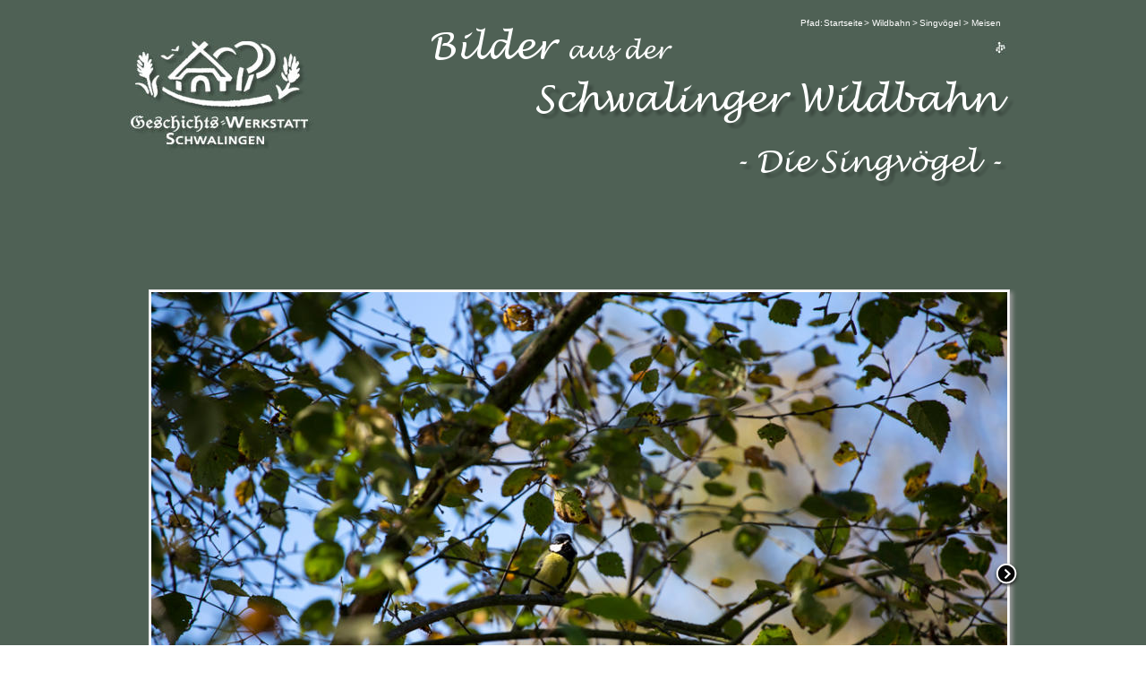

--- FILE ---
content_type: text/html
request_url: http://bilder.chronik-schwalingen.net/gal_wild_singv/meisen.htm
body_size: 2190
content:
<!DOCTYPE html PUBLIC "-//W3C//DTD XHTML 1.0 Transitional//EN" "http://www.w3.org/TR/xhtml1/DTD/xhtml1-transitional.dtd">
<html xmlns="http://www.w3.org/1999/xhtml">
<head>
 <meta http-equiv="X-UA-Compatible" content="IE=EDGE"/>
 <meta http-equiv="Content-Type" content="text/html; charset=Windows-1252"/>
 <meta name="Generator" content="Xara HTML filter v.8.1.1.474"/>
 <meta name="XAR Files" content="index_htm_files/xr_files.txt"/>
 <title>Schwalinger Wildbahn, Meisen</title>
 <meta name="viewport" content="width=device-width, initial-scale=1" />
 <meta name="keywords" content="Klecks, Kulturlandschaft, Bilder, Schwalingen, historische, Sehenswürdigkeiten, Denkmalschutz, Bilder, Erinnerungen, Kriegerdenkmal, Ehrenmal, Schwalinger Schule, Gasthaus, Augenweide,Vereine, Wildtiere, Wild, Wildbahn, Rehe, Kitze, Feldhase, Hase, Rehbock, Kraniche, Sperling, Meisen"/>
 <meta name="description" content="Hier versammeln sich die Singvögel der Schwalinger Wildbahn und geben sich ein Stelldichein."/>
 <link rel="stylesheet" type="text/css" href="index_htm_files/xr_fonts.css"/>
 <script type="text/javascript"><!--
 if(navigator.userAgent.indexOf('MSIE')!=-1 || navigator.userAgent.indexOf('Trident')!=-1){ document.write('<link rel="stylesheet" type="text/css" href="index_htm_files/xr_fontsie.css"/>');}
 --></script>
 <script language="JavaScript" type="text/javascript">document.documentElement.className="xr_bgh6";</script>
 <link rel="stylesheet" type="text/css" href="index_htm_files/xr_main.css"/>
 <link rel="stylesheet" type="text/css" href="index_htm_files/xr_text.css"/>
 <link rel="shortcut icon" type="image/ico" href="index_htm_files/favicon.ico"/>
 <link rel="icon" type="image/ico" href="index_htm_files/favicon.ico"/>
 <script type="text/javascript" src="index_htm_files/roe.js"></script>
 <script type="text/javascript" src="index_htm_files/replaceMobileFonts.js"></script>
 <script type="text/javascript" src="index_htm_files/jquery.js"></script>
 <script type="text/javascript" src="index_htm_files/datamap.js"></script>
 <link rel="stylesheet" type="text/css" href="index_htm_files/ani.css"/>
 <script type="text/javascript" src="index_htm_files/slideshowBottom_config.js"></script>
 <script type="text/javascript" src="index_htm_files/slideshow_config.js"></script>
 <link rel="stylesheet" type="text/css" href="index_htm_files/skin.css"/>
 <script type="text/javascript" src="index_htm_files/jquery.carouFredSel-5.5.0-packed.js"></script>
 <script type="text/javascript" src="index_htm_files/4.js"></script>
</head>
<body class="xr_bgb6">
<div class="xr_ap" id="xr_xr" style="width: 1024px; height: 1341px; top:0px; left:50%; margin-left: -512px; text-align: left;">
 <script type="text/javascript">var xr_xr=document.getElementById("xr_xr")</script>
<div id="xr_td" class="xr_td">
<div class="xr_ap xr_pp">
 <img class="xr_rn_ xr_ap" src="index_htm_files/938.png" alt="" title="" style="left: 429px; top: 980px; width: 166px; height: 25px;"/>
</div>
<div class="xr_ap xr_xri_" style="width: 1024px; height: 1341px;">
 <div class="xr_s2" style="position: absolute; left:766px; top:29px; width:219px; height:10px;">
  <span class="xr_tl xr_s2" style="top: -9.05px;"><span class="xr_s2" style="width:26.19px;display:inline-block;-ms-transform-origin: 0%;-webkit-transform-origin: 0%;transform-origin: 0%;-webkit-transform: scaleX(1.002);-moz-transform: scaleX(1.002);-o-transform: scaleX(1.002);transform: scaleX(1.002);">Pfad: </span></span>
  <span class="xr_tl xr_s2" style="left: 26.19px; top: -9.05px;"><span class="xr_s2" style="width:45.13px;display:inline-block;-ms-transform-origin: 0%;-webkit-transform-origin: 0%;transform-origin: 0%;-webkit-transform: scaleX(1.002);-moz-transform: scaleX(1.002);-o-transform: scaleX(1.002);transform: scaleX(1.002);"><a href="http://www.gws-bilder-aus.schwalingen.net/" onclick="return(xr_nn());" onmousemove="xr_mo(this,0)" >Startseite </a></span></span>
  <span class="xr_tl xr_s2" style="left: 71.33px; top: -9.05px;"><span class="xr_s2" style="width:8.64px;display:inline-block;-ms-transform-origin: 0%;-webkit-transform-origin: 0%;transform-origin: 0%;-webkit-transform: scaleX(1.002);-moz-transform: scaleX(1.002);-o-transform: scaleX(1.002);transform: scaleX(1.002);">> </span></span>
  <span class="xr_tl xr_s2" style="left: 79.97px; top: -9.05px;"><span class="xr_s2" style="width:41.79px;display:inline-block;-ms-transform-origin: 0%;-webkit-transform-origin: 0%;transform-origin: 0%;-webkit-transform: scaleX(1.002);-moz-transform: scaleX(1.002);-o-transform: scaleX(1.002);transform: scaleX(1.002);"><a href="http://www.gws-bilder-aus.schwalingen.net/Gal_Wildbahn/index.htm" onclick="return(xr_nn());" onmousemove="xr_mo(this,0)" >Wildbahn</a></span></span>
  <span class="xr_tl xr_s2" style="left: 121.76px; top: -9.05px;"><span class="xr_s2" style="width:11.43px;display:inline-block;-ms-transform-origin: 0%;-webkit-transform-origin: 0%;transform-origin: 0%;-webkit-transform: scaleX(1.002);-moz-transform: scaleX(1.002);-o-transform: scaleX(1.002);transform: scaleX(1.002);">&nbsp;> </span></span>
  <span class="xr_tl xr_s2" style="left: 133.19px; top: -9.05px;"><span class="xr_s2" style="width:87.77px;display:inline-block;-ms-transform-origin: 0%;-webkit-transform-origin: 0%;transform-origin: 0%;-webkit-transform: scaleX(1.002);-moz-transform: scaleX(1.002);-o-transform: scaleX(1.002);transform: scaleX(1.002);"><a href="http://www.gws-bilder-aus.schwalingen.net/Gal_Wildbahn_Singvoegel/index.htm" target="_blank" onclick="return(xr_nn());" onmousemove="xr_mo(this,0)" >Singv&#246;gel > Meisen</a></span></span>
 </div>
 <a href="http://www.schwalingen.net/sitemap.htm" target="_blank" onclick="return(xr_nn());">
  <img class="xr_rn_ xr_ap" src="index_htm_files/1367.jpg" alt="" title="" onmousemove="xr_mo(this,0,event)" style="left: 980px; top: 45px; width: 18px; height: 18px;"/>
 </a>
 <img class="xr_rn_ xr_ap" src="index_htm_files/1427.png" alt="-2013" title="" style="left: 793px; top: 1311px; width: 213px; height: 11px;"/>
 <img class="xr_rn_ xr_ap" src="index_htm_files/748.png" alt="" title="" style="left: 471px; top: 90px; width: 536px; height: 56px;"/>
 <img class="xr_rn_ xr_ap" src="index_htm_files/749.png" alt="" title="" style="left: 353px; top: 31px; width: 270px; height: 37px;"/>
 <img class="xr_rn_ xr_ap" src="index_htm_files/873.png" alt="" title="" style="left: 698px; top: 164px; width: 302px; height: 48px;"/>
<div class="xr_noreset " style="position: absolute; left: 7px; top: 323px; width: 1024px; height: 802px; overflow: hidden;">
<div id="slideshowBottom_4" class="xwidget pikaChooseBottom"></div>
</div>
 <a href="singv003.htm" target="_top" onclick="return(xr_nn());">
  <img class="xr_rn_ xr_ap" src="index_htm_files/1278.png" alt="" title="" onmousemove="xr_mo(this,0,event)" style="left: 915px; top: 1148px; width: 41px; height: 41px;"/>
 </a>
 <a href="sperling.htm" target="_top" onclick="return(xr_nn());">
  <img class="xr_rn_ xr_ap" src="index_htm_files/1279.png" alt="" title="" onmousemove="xr_mo(this,0,event)" style="left: 50px; top: 1148px; width: 41px; height: 41px;"/>
 </a>
 <img class="xr_rn_ xr_ap" src="index_htm_files/1415.jpg" alt="" title="" style="left: 15px; top: 43px; width: 211px; height: 129px;"/>
 <div id="xr_xo0" class="xr_ap" style="left:0; top:0; width:1024px; height:100px; visibility:hidden; z-index:3;">
 <a href="" onclick="return(false);" onmousedown="xr_ppir(this);">
 </a>
 </div>
 <div id="xr_xd0"></div>
</div>
</div>
</div>
<!--[if lt IE 7]><script type="text/javascript" src="index_htm_files/png.js"></script><![endif]-->
<!--[if IE]><script type="text/javascript">xr_aeh()</script><![endif]--><!--[if !IE]>--><script type="text/javascript">xr_htm();repMobFonts();window.addEventListener('load', xr_aeh, false);</script><!--<![endif]-->
</body>
</html>

--- FILE ---
content_type: text/css
request_url: http://bilder.chronik-schwalingen.net/gal_wild_singv/index_htm_files/xr_fonts.css
body_size: 313
content:
@import url(//fonts.googleapis.com/css?family=Arimo:italic,regular&subset=latin);
@import url(//fonts.googleapis.com/css?family=Open+Sans:italic&subset=latin);
@font-face {font-family: 'Lucida Handwriting Regular';font-weight:normal;font-style:normal;src: url("XaraWDGeneratedHTMLfont1.woff") format("woff");}


--- FILE ---
content_type: text/css
request_url: http://bilder.chronik-schwalingen.net/gal_wild_singv/index_htm_files/xr_main.css
body_size: 5728
content:
/* Site settings */
body {background-color:#ffffff;margin:0px;font-family:Arial,sans-serif;font-size:13px;font-weight:normal;font-style:normal;text-decoration:none;color:#000000;letter-spacing:0em;-webkit-print-color-adjust:exact;}
a {text-decoration:none;}
a:link {color:inherit; cursor:pointer;}
a:visited {color:#561A8B;}
a:hover {color:#0000EE;}
a * {color:inherit;text-decoration:none;}
sup {font-size:0.5em; vertical-align: 0.66em;}
sub {font-size:0.5em; vertical-align: -0.1em;}
.xr_tl {position: absolute; white-space: pre; unicode-bidi:bidi-override;}
.xr_tr {position: absolute; white-space: pre; unicode-bidi:bidi-override; text-align:right;}
.xr_tc {position: absolute; white-space: pre; unicode-bidi:bidi-override; text-align:center;}
.xr_tj {position: absolute; unicode-bidi:bidi-override; text-align:justify;}
.xr_tb {position: absolute; unicode-bidi:bidi-override;}
.xr_e1 {display: inline-block; border:none; white-space:normal;}
.xr_e2 {position: absolute; display: block; border:none;}
.xr_ap {position: absolute; border:none;}
.xr_ar {position: absolute; display:block;}
.xr_ae {position: relative; border:none;}
.xr_strb {z-index: 1;}
.xr_xrc, .xr_xri_, .xr_sxri, .xr_xpos {z-index: 2;}
.xr_ro, .xr_rd, .xr_rs {z-index: 3;}
.xr_tu {unicode-bidi:bidi-override;margin-top:0px;margin-bottom:0px;}
.xr_tl, .xr_tr, .xr_tc, .xr_tj, .xr_tb {text-rendering: optimizeLegibility;}

.xr_tt0 {transition: all 0s;}
.xr_tt1 {transition: all 0.1s; transition-timing-function: ease-in;}
.xr_tt2 {transition: all 0.25s; transition-timing-function: ease-in;}
.xr_tt3 {transition: all 0.5s; transition-timing-function: ease-in;}
.xr_tt4 {transition: all 1s; transition-timing-function: ease-in;}
.xr_tt5 {transition: all 2s; transition-timing-function: ease-in;}
a:hover .xr_ro, a:active .xr_rd, .xr_nb0:hover .xr_ro{visibility:visible;opacity: 1;transform: none;}

a:active .xr_ro {opacity:0;}
.xr_ro, .xr_rd {visibility:hidden;opacity:0;}
.xr_ro0, .xr_rd0, a:active .xr_ro0 {opacity:0;}
.xr_ro1, .xr_rd1, a:active .xr_ro1 {transform:translate3d(0,-20%,0);}
.xr_ro2, .xr_rd2, a:active .xr_ro2 {transform:translate3d(20%,0,0);}
.xr_ro3, .xr_rd3, a:active .xr_ro3 {transform-origin:top; transform:scale3d(1,0.3,1);}
.xr_ro4, .xr_rd4, a:active .xr_ro4 {transform-origin:left; transform:scale3d(0.3,1,1);}
.xr_ro5, .xr_rd5, a:active .xr_ro5 {transform:rotate3d(1,0,0,180deg); -ms-transform: rotateX(180deg);}
.xr_ro6, .xr_rd6, a:active .xr_ro6 {transform:rotate3d(0,1,0,180deg); -ms-transform: rotateY(180deg);}
.xr_ro7, .xr_rd7, a:active .xr_ro7 {transform:rotate3d(0,0,1,180deg);}
.xr_ro8, .xr_rd8, a:active .xr_ro8 {transform:scale3d(0.3,0.3,1);}
.xr_ro9, .xr_rd9, a:active .xr_ro9 {transform:skew(-30deg,0) translate3d(10%,0,0);}
.xr_ro10, .xr_rd10, a:active .xr_ro10 {transform-origin:50% 500%; transform:rotate3d(0,0,1,10deg);}
.xr_ro11, .xr_rd11, a:active .xr_ro11 {transform:translate3d(0,-50%,0) scale3d(0.3,0.3,1);}
.xr_ro12, .xr_rd12, a:active .xr_ro12 {transform:translate3d(0,20%,0);}
.xr_ro13, .xr_rd13, a:active .xr_ro13 {transform:translate3d(-20%,0,0);}
.xr_stickie {z-index: 90;}
.xr_nb0 {touch-action: none;}
.xr_nb0:hover > .xr_nb2, .xr_nb1:hover > .xr_nb2 {visibility: visible; opacity: 1 !important; transform: none !important;}
.xr_nb2 {white-space: nowrap; padding:0px; margin:0px; visibility: hidden; position: absolute; z-index:101;}
.xr_nb2 li {display:block;}
.xr_nb2 li a {display:block; text-decoration:none;}
.xr_nb4 {display:block; padding:0px; margin:0px;}
.xr_nb6 {width:100%; height:2px;}
.xr_nb1 {position: relative;}
.xr_nb1:after {content: ''; position: absolute; top: 50%; right: .5em; height: 0px; width: 0px; border: 5px solid transparent; margin-top: -5px; margin-right: -3px; border-color: transparent; border-left-color: inherit;}
.xr_apb {display:block; position:absolute;}
.xr_bgb0 {background:url('1362.png') -756px 2083px repeat;}
.xr_bgb1 {background:url('1362.png') -756px 1888px repeat;}
.xr_bgb2 {background:url('1362.png') -756px 1975px repeat;}
.xr_bgb3 {background:url('1362.png') -756px 1888px repeat;}
.xr_bgb4 {background:url('1362.png') -756px 1888px repeat;}
.xr_bgb5 {background:url('1362.png') -756px 2065px repeat;}
.xr_bgb6 {background:url('1362.png') -756px 2065px repeat;}
.xr_bgb7 {background:url('1362.png') -756px 1888px repeat;}
.xr_bgb8 {background:url('1362.png') -756px 1888px repeat;}
.xr_bgb9 {background:url('1362.png') -756px 1888px repeat;}
.xr_bgb10 {background:url('1362.png') -756px 1888px repeat;}
.xr_bgb11 {background:url('1362.png') -756px 1888px repeat;}
.xr_bgb12 {background:url('1362.png') -756px 1888px repeat;}
.xr_bgb13 {background:url('1362.png') -756px 1888px repeat;}
.xr_bgb14 {background:url('1362.png') -756px 1888px repeat;}
.xr_bgb15 {background:url('1362.png') -756px 1888px repeat;}
.xr_bgb16 {background:url('1362.png') -756px 1888px repeat;}
.xr_bgb17 {background:url('1362.png') -756px 1888px repeat;}
.xr_bgb18 {background:url('1362.png') -756px 1888px repeat;}
.xr_bgb19 {background:url('1362.png') -756px 1888px repeat;}
.xr_bgb20 {background:url('1362.png') -756px 1888px repeat;}
.xr_bgb21 {background:url('1362.png') -756px 1888px repeat;}
.xr_bgb22 {background:url('1362.png') -756px 1888px repeat;}
.xr_bgb23 {background:url('1362.png') -756px 1888px repeat;}
.xr_bgb24 {background:url('1362.png') -756px 1888px repeat;}
.xr_bgb25 {background:url('1362.png') -756px 1888px repeat;}
.xr_bgb26 {background:url('1362.png') -756px 1888px repeat;}
.xr_bgb27 {background:url('1362.png') -756px 1888px repeat;}
.xr_bgb28 {background:url('1362.png') -756px 1888px repeat;}
.xr_bgb29 {background:url('1362.png') -756px 1888px repeat;}


--- FILE ---
content_type: text/css
request_url: http://bilder.chronik-schwalingen.net/gal_wild_singv/index_htm_files/xr_text.css
body_size: 869
content:
/* Text styles */
.xr_s0 {font-family:Arial;font-weight:normal;font-style:italic;font-size:12pt;text-decoration:none;color:#FFFFFF;background-color:Transparent;letter-spacing:0em;}
.xr_s1 {font-family:Arial;font-weight:normal;font-style:italic;font-size:12pt;text-decoration:none;color:#000000;background-color:Transparent;letter-spacing:0em;}
.xr_s2 {font-family:Arial;font-weight:normal;font-style:normal;font-size:7.5pt;text-decoration:none;color:#FFFFFF;background-color:Transparent;letter-spacing:0em;}
.xr_s3 {font-family:'Open Sans';font-weight:normal;font-style:italic;font-size:10pt;text-decoration:none;color:#FFFFFF;background-color:Transparent;letter-spacing:0em;}
.xr_s4 {font-family:'Lucida Handwriting Regular';font-weight:normal;font-style:normal;font-size:14pt;text-decoration:none;color:#FFFFFF;background-color:Transparent;letter-spacing:0em;}


--- FILE ---
content_type: text/javascript
request_url: http://bilder.chronik-schwalingen.net/gal_wild_singv/index_htm_files/4.js
body_size: 459
content:
window.local_slideshowBottom_4_data = [
{
 autoscroll: "0"
},
{
 image: "index_htm_files/875.jpg",
 thumb: "index_htm_files/876.jpg"
},
{
 image: "index_htm_files/877.jpg",
 thumb: "index_htm_files/878.jpg"
},
{
 image: "index_htm_files/879.jpg",
 thumb: "index_htm_files/880.jpg"
},
{
 image: "index_htm_files/881.jpg",
 thumb: "index_htm_files/882.jpg"
},
{
 image: "index_htm_files/883.jpg",
 thumb: "index_htm_files/884.jpg"
}
];
